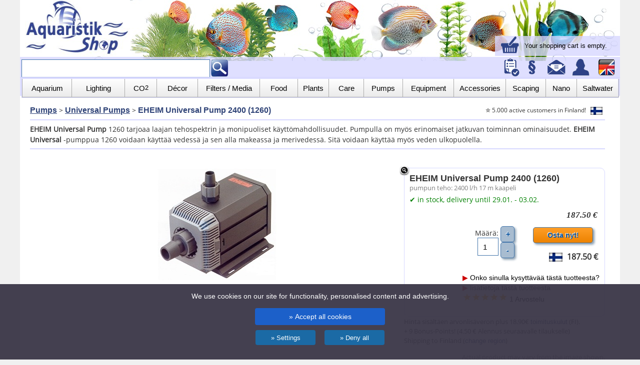

--- FILE ---
content_type: text/html; charset=utf-8
request_url: https://www.aquaristikshop.com/fi/EHEIM-Universal-Pump-2400-1260/126021/
body_size: 17521
content:

<!DOCTYPE html>
<html lang="fi">
<head>
<title>EHEIM Universal Pump 2400 (1260)</title>
<meta http-equiv="language" content="fi">
<meta http-equiv="Content-Type" content="text/html; charset=utf-8">
<META NAME="publisher" CONTENT="Happy Diskus">
<META NAME="keywords" CONTENT="EHEIM Universal Pump 2400 (1260),4011708121597,Eheim,1260210,,pumpun teho: 2400 l/h 17 m kaapeli,aquarium,aquaristic,aquaristik,aquaristikshop">
<META NAME="robots" CONTENT="NOINDEX,FOLLOW">
<meta name="viewport" content="width=1000; initial-scale=1; minimum-scale=1; maximum-scale=2.5; user-scalable=2.5;">   
<meta http-equiv="X-UA-Compatible" content="IE=edge">
<link rel="stylesheet" type="text/css" href="/cs_shop24.css?v=3">
<link rel="canonical" href="https://www.aquaristikshop.com/aquaristic/EHEIM-Universal-Pump-2400-1260/126021/">
<link rel="alternate" hreflang="x-default" href="https://www.aquaristikshop.com/aquaristik/EHEIM-Universal-Pumpe-2400-1260/126021/">
<link rel="alternate" hreflang="en" href="https://www.aquaristikshop.com/aquaristic/EHEIM-Universal-Pump-2400-1260/126021/">
<link rel="alternate" hreflang="en-GB" href="https://www.aquaristikshop.com/aquaristic/EHEIM-Universal-Pump-2400-1260/126021/gb/">
<link rel="alternate" hreflang="pt-PT" href="https://www.aquaristikshop.com/pt/Bomba-universal-EHEIM-2400-1260/126021/">
<link rel="alternate" hreflang="fi-FI" href="https://www.aquaristikshop.com/fi/EHEIM-Universal-Pump-2400-1260/126021/">
<meta property="og:title" content="EHEIM Universal Pump 2400 (1260)"><meta property="og:image" content="https://www.aquaristikshop.com/pictures_xxl/126021.jpg"><meta property="og:description" content=""><meta property="og:url" content="https://www.aquaristikshop.com/aquaristic/EHEIM-Universal-Pump-2400-1260/126021/"><script type="text/javascript" src="/fancybox/lib/jquery-1.10.1.min.js"></script>
<script type="text/javascript" src="/zoom/jquery.elevatezoom.js"></script>  
<script type="text/javascript" src="/fancybox/source/jquery.fancybox.js?v=2.1.5"></script>
<link rel="stylesheet" type="text/css" href="/fancybox/source/jquery.fancybox.css?v=2.1.5" media="screen" />
<script type="text/javascript">
   $(document).ready(function() {
    $("#bigpic").elevateZoom({
       zoomType: "inner",
       cursor: "zoom-in"
      });
      $('.fancybox').fancybox();  

 document.getElementById("captcha").src="https://www.aquaristikshop.com/securimage/securimage_show.php" ;
$(".fancypreview").fancybox({
        'width': 1192,
        'transitionIn': 'elastic', // this option is for v1.3.4
        'transitionOut': 'elastic', // this option is for v1.3.4
        'type': 'iframe',	
	  'scrolling': 'no', 
        'iframe': {'scrolling': 'no'},
  afterClose: function () {
        
$.ajax({
        url: "https://www.aquaristikshop.com/wkinfo24.php",
        type: 'GET',
        success: function(res) {          
   $('#mywkpreview').html(res);          
        }
    });

    },
         
        'fitToView' : false 
    });

      var hash = window.location.hash.substring(1);
     if (hash=="accessories") {showTab('2');
      document.getElementById("accessories_info").innerHTML='<table bgcolor="#eeeeee" style="border:1px solid" cellpadding="5" width="400"><tr><td><b>The article has been added to your <a href="/cgi-bin/neu/webshop.pl?t=e_temcart" target="_top">shopping cart</a>.</b>.</td></tr></table>';if (hash=="question") {showTab('4');}       
      }
      if (hash=="review") {showTab('3');}
    });
</script>
<style type="text/css">

.productrec .spreview {
 visibility: hidden;
  width: 120px;height:0px;

  color: #fff;
  text-align: center;
 
  /* Position the tooltip text - see examples below! */
  position: absolute;left:0px;top:0px;
  z-index: 1;
}

/* Show the tooltip text when you mouse over the tooltip container */
.productrec:hover .spreview {
  visibility: visible;height:0px;
}
.schnellansicht {
position:absolute;background: rgb(0, 0, 0);background: rgba(0, 0, 0, 0.5);width:100%;height:20px;top:10px;
}
.schnellansicht:hover {
background-color:#000000;
}
</style>

<script src="https://www.paypal.com/sdk/js?client-id=AStBQWpHHOPk1UKpebzYmYTwa-tRu7UCRdr3ka1hZpw6-txD1JD2mJgf0Dv_qGmdspGPC_Zd3uaezsfg&currency=EUR&components=messages"></script>
<script asyn data-environment="production" src="https://js.klarna.com/web-sdk/v1/klarna.js" data-client-id="klarna_live_client_VnJNdSQjY2JDMC04RCp1TGgoYmlBZVYhU1NXcEk2TEUsNTljMDk1YzQtMmE5Zi00YzBmLThkMjQtYzg4NGQ2MzAwYzVlLDEsUHFqNzJHb1FmcFpkdjVTMU0rVnNxVjdiS2lyQ2kvRzFZeXFVb2FoYVkzcz0"></script>

<script>
  window.dataLayer = window.dataLayer || [];
  function gtag() { dataLayer.push(arguments); }
  gtag('consent', 'default', {
    'ad_user_data': 'denied',
    'ad_personalization': 'denied',
    'ad_storage': 'denied',
    'analytics_storage': 'denied',
    'wait_for_update': 500,
  });
  gtag('js', new Date());
  gtag('config', 'AW-1072059009');
  gtag('config', 'G-9RLB61CH5V');
  </script>
<script defer src="https://www.aquaristikshop.com/analytics.js"></script>
</head>

<body>


<div class="wrapper">

<!-- Menü oben -->
<div class="content" style="border:0px solid;height:160px;background-image:url('/assets/logos/header_1200g.jpg');background-repeat:no-repeat ;background-position:0px -8px;background-size:1200px auto" id="mywkpreview">

<div style="height:114px;border:0px solid;">
<a href="https://www.aquaristikshop.com/en/"><img src="/assets/logos/aquaristikshop-s.jpg" width="210" height="112" border="0" alt="Aquaristik Shop" title="Aquaristik Shop" hspace="10"></a>
</div>

<div style="position:relative;width:100%;">
  <div style="text-align:right;min-width:250px;border:0px solid;top:-132px;right:0;position:absolute;"> 
     <div style="background-color:#D7D8FF;margin-top:90px;text-align:left;padding-left:5px;padding-right:10px;background-image:linear-gradient(180deg,#eeeeee 25%,#dddddd 75%);background:rgba(215,216,255,0.8);white-space:nowrap" class="wklink">
<a href="/cgi-bin/neu/webshop.pl?t=e_temcart" target="_top" style="text-decoration:none;color:black" rel="nofollow"><img src="/assets/mobil/warenkorb.gif" width="40" height="40" border="0" hspace="5" alt="Shopping Cart" title="Shopping Cart" style="vertical-align:middle">
<font style="font-size:13px">Your shopping cart is empty.</font></a>
     </div>

  </div>
</div>

<div id="fixtopmenu" style="positon:relative;width:1200px;z-index:8000">

<!-- Suchfeld -->
<div class="content" style="position:relative;height:42px;width:100%;border:0px solid;background-color:#D7D8FF;padding:3px;background-image:linear-gradient(180deg,#dddddd 25%,#cccccc 75%);background:rgba(215,216,255,0.8); ">
<div style="float:left;margin-top:2px">
<form action="/aquaristic/query" method="GET" style="display:inline"><input type="text" class="textInput" name="search" style="width:370px;height:34px;padding:0;margin:0;padding-left:5px;"><input type="image" src="/assets/mobil/lupe_glow.gif" style="height:36px;width:auto;padding:0;margin:0;" align="top" vspace=0 hspace=0>
</form>
</div>

<style type="text/css">#wkfix {visibility:hidden;}</style>
<div style="float:right;border:0px solid;height:40px">
 <a href="/cgi-bin/neu/webshop.pl?t=e_temcart" target="_top" id="wkfix" rel="nofollow"><img src="/assets/mobil/warenkorb.gif" border="0" width="36" height="36" hspace="6" alt="Shopping Cart" title="Shopping Cart"></a>
 <a href="/cgi-bin/neu/webshop.pl?mliste=1&t=e_merkliste" rel="nofollow"><img src="/assets/mobil/account.gif" width="36" height="36" border="0" hspace="0" alt="Wish List" title="Wish List"></a>
 <a href="/cgi-bin/neu/webshop.pl?t=e_agb" rel="nofollow"><img src="/assets/mobil/agb_2d.gif" width="36" height="36" border="0" hspace="3"  alt="Gerneral terms of business" title="Gerneral terms of business"></a>
<a href="/aquaristic/contact"><img src="/assets/mobil/email.gif" width="36" height="36" border="0" hspace="6"  alt="E-Mail" title="E-Mail"></a><a href="/cgi-bin/neu/webshop.pl?t=e_temcostumer" rel="nofollow"><img src="/assets/mobil/profil_2d.gif" width="36" height="36" border="0" hspace="6" alt="Login" title="Login"></a>
 <a href="https://www.aquaristikshop.com/aquaristic/EHEIM-Universal-Pump-2400-1260/126021/"><img src="/assets/mobil/laender.gif" width="36" height="36" border="0" hspace="6" alt="Aquaristik Shop" title="Deutsch"></a>

</div>

</div>
<div class="clear"></div>


<div class="content" style="position:relative;height:38px;margin-top:-3px;margin-bottom:1px;width:1200px;border:0px solid;background-color:#D7D8FF;padding:3px;background-image:linear-gradient(180deg,#dddddd 25%,#aaaaaa 75%);background:rgba(215,216,255,0.8); ">

<div class="lmenuo">
<nav><ul style="width:1196px;">


<li class="menuho" style="width:100px;border-left:1px solid #aaaaaa;"><a href="/aquaristic/aquaria-and-furniture/" class="menulink" style="font-size:15px">Aquarium</a>
<ul class="menuhol">
<li>
<ul style="border:0px"><li style="float:left;">
<ul style="border:0px">
<li class="mo"><a href="/aquaristic/aquaria-and-furniture/" style="color:#333333;text-decoration:underline"><b>Aquariums & Tanks</b></a></li>
<li class="mo"><a href="/aquaristic/aquaria-and-furniture/combinations/">Combinations</a>
<li class="mo"><a href="/aquaristic/aquaria-and-furniture/standard-aquaria/">Standard Aquarium</a>
<li class="mo"><a href="/aquaristic/aquaria-and-furniture/optiwhite/">OptiWhite Aquarium</a>
<li class="mo"><a href="/aquaristic/aquaria-and-furniture/nano-aquariums/">Nano Aquarium</a>
<li class="mo"><a href="/aquaristic/SAVIC-Plastic-Aquarium/278150/">Plastic Aquarium</a>
</ul>
</li><li style="float:left">
<ul style="border:0px">
<li class="mo"><a href="/aquaristic/aquaria-and-furniture/covers/" style="color:#333333;text-decoration:underline"><b>Furniture</b></a></li>
<li class="mo"><a href="/aquaristic/aquaria-and-furniture/covers/">Covers / Hoods</a>
<li class="mo"><a href="/aquaristic/aquaria-and-furniture/cabinets/">Cabinets</a>
<li class="mo"><a href="/aquaristic/aquaria-and-furniture/thermo-safety-pads/">Thermo Safety Pads</a>
</ul>
</li></ul></li></ul>
</li>

<li class="menuho" style="width:106px"><a href="/aquaristic/lighting/" class="menulink" style="font-size:15px">Lighting</a>
<ul class="menuhol">
<li>
<ul style="border:0px"><li style="float:left;">
<ul style="border:0px">
<li class="mo"><a href="/aquaristic/led-lighting/" style="color:#333333;text-decoration:underline"><b>LED Aquarium Lights</b></a></li>
<li class="mo"><a href="/aquaristic/led-lighting/aquatlantis/">Aquatlantis LED</a>
<li class="mo"><a href="/aquaristic/led-lighting/chihiros/">Chihiros LED</a>
<li class="mo"><a href="/aquaristic/led-lighting/eheim/">EHEIM LED</a>
<li class="mo"><a href="/aquaristic/led-lighting/fluval/">Fluval LED</a>
<li class="mo"><a href="/aquaristic/led-lighting/sera/">Sera LED</a>
<li class="mo"><a href="/aquaristic/led-lighting/econlux/">SolarStinger LED</a>
<li class="mo"><a href="/aquaristic/led-lighting/tetra/">Tetra LED</a>
<li class="mo"><a href="/aquaristic/led-lighting/juwel-aquarium/">Juwel LED</a>
<li class="mo"><a href="/aquaristic/Juwel-HeliaLux-Spectrum-full-spectrum-LED-Lighting-Unit/438635/">- Juwel HeliaLux LED</a>
<li class="mo"><a href="/aquaristic/lighting/led-clip-lights/">LED Clip Lights</a>
</ul>
</li><li style="float:left">
<ul style="border:0px">
<li class="mo"><a href="/aquaristic/lighting/" style="color:#333333;text-decoration:underline"><b>Lighting</b></a></li>
<li class="mo"><a href="/aquaristic/lighting/fluorescent-tubes/">Fluorescent Tubes</a>
<li class="mo"><a href="/aquaristic/lighting/hang-up-lamps/">Hang up Lamps</a>
<li class="mo"><a href="/aquaristic/lighting/fluorescent-lamps/">Light Bars</a>
<li class="mo"><a href="/aquaristic/lighting/led-clip-lights/">LED Clip Lights</a>
<li class="mo"><a href="/aquaristic/lighting/reflectors/">Reflectors</a>
<li class="mo" style="padding-top:10px"><a href="/aquaristic/lighting/covers/" style="color:#333333;text-decoration:underline"><b>Covers / Hoods</b></a></li>
<li class="mo"><a href="/aquaristic/lighting/covers/">Cover / Hood</a>
<li class="mo"><a href="/aquaristic/Juwel-Light-Unit-MultiLux-LED/438460/">- Juwel MultiLux LED</a>
</ul>
</li></ul></li></ul>
</li>


<li class="menuho" style="width:64px"><a href="/aquaristic/co2-technic/" class="menulink" style="font-size:15px">CO<sub>2</sub></a>
<ul class="menuhol"><li>
<ul style="border:0px"><li style="float:left;">
<ul style="border:0px;">
<li class="mo"><a href="/aquaristic/co2-technic/" style="color:#333333;text-decoration:underline"><b>CO2-Technic</b></a></li>
<li class="mo"><a href="/aquaristic/co2-technic/dennerle/">Dennerle CO2</a>
<li class="mo"><a href="/aquaristic/co2-technic/jbl/">JBL CO2</a>
<li class="mo"><a href="/aquaristic/co2-technic/aqua-medic/">Aqua Medic CO2</a>
<li class="mo"><a href="/aquaristic/co2-technic/">CO2 Kits</a>
<li class="mo"><a href="/aquaristic/co2-technic/soechting/">S&ouml;chting Carbonator</a>
</ul>
</li><li style="float:left">
<ul style="border:0px">
<li class="mo"><a href="/aquaristic/CO2-Pressure-Cylinder-2-000-g-filled/198805/" style="color:#333333;text-decoration:underline"><b>Cylinders</b></a></li>
<li class="mo"><a href="/aquaristic/CO2-Pressure-Cylinder-2-000-g-filled/198805/">CO2 Cylinders</a>
<li class="mo"><a href="/aquaristic/co2-technic/co2-accessories/">CO2 Accessories</a>
</ul>
</li></ul></li></ul>
</li>




<li class="menuho" style="width:82px"><a href="/aquaristic/decoration/" class="menulink" style="font-size:15px">D&#233;cor</a>
<ul class="menuhol"><li>
<ul style="border:0px"><li style="float:left;">
<ul style="border:0px">
<li class="mo"><a href="/aquaristic/decoration/substrate/" style="color:#333333;text-decoration:underline"><b>Plant Substrate</b></a></li>
<li class="mo"><a href="/aquaristic/decoration/substrate/sand-gravel/">Sand/Gravel</a>
<li class="mo"><a href="/aquaristic/decoration/substrate/plant-substrate/">Soil</a>
<li class="mo"><a href="/aquaristic/decoration/substrate/color-gravel/">Color Gravel</a>
<li class="mo"><a href="/aquaristic/saltwater-and-reef/saltwater-substrate/">Saltwater Substrate</a>
</ul>
</li><li style="float:left">
<ul style="border:0px">
<li class="mo"><a href="/aquaristic/decoration/" style="color:#333333;text-decoration:underline"><b>Decoration</b></a></li>
<li class="mo"><a href="/aquaristic/decoration/3d-backgrounds/">3D Backgrounds</a>
<li class="mo"><a href="/aquaristic/decoration/ornaments/">Ornaments</a>
<li class="mo"><a href="/aquaristic/accessories/silicone-adhesives/">Silicone Adhesives</a>
<li class="mo"><a href="/aquaristic/decoration/driftwood-and-roots/">Driftwood &amp; Roots</a>
<li class="mo"><a href="/aquaristic/decoration/rocks-and-stones/">Rocks &amp; Stones</a>
</ul>
</li></ul></li></ul>
</li>



<li class="menuho" style="width:124px"><a href="/aquaristic/filter-technic/" class="menulink" style="font-size:15px">Filters / Media</a>
<ul class="menuhol"><li>
<ul style="border:0px"><li style="float:left;">
<ul style="border:0px">
<li class="mo"><a href="/aquaristic/filter-technic/" style="color:#333333;text-decoration:underline"><b>Filters</b></a></li>
<li class="mo"><a href="/aquaristic/filter-technic/external-filters/">External Filters</a>
<li class="mo"><a href="/aquaristic/filter-technic/external-filters/eheim/">- EHEIM External Filters</a>
<li class="mo"><a href="/aquaristic/filter-technic/external-filters/jbl/">- JBL External Filters</a>
<li class="mo"><a href="/aquaristic/filter-technic/external-filters/fluval/">- Fluval External Filters</a>
<li class="mo"><a href="/aquaristic/filter-technic/internal-filters/">Internal Filters</a>
<li class="mo"><a href="/aquaristic/filter-technic/thermo-filters/">Thermo Filters</a>
<li class="mo"><a href="/aquaristic/filter-technic/undergravel-filters/">Undergravel Filters</a>
<li class="mo"><a href="/aquaristic/filter-technic/sponge-filters">Sponge Filters</a>
<li class="mo"><a href="/aquaristic/filter-technic/saltwater-filters/">Saltwater Filters</a>
<li class="mo"><a href="/aquaristic/filter-technic/clip-on-filter/">Clip-on Filters</a>
</ul>
</li><li style="float:left">
<ul style="border:0px">
<li class="mo"><a href="/aquaristic/filter-media/" style="color:#333333;text-decoration:underline"><b>Filter Media</b></a></li>
<li class="mo"><a href="/aquaristic/filter-media/filter-media/">Filter Media</a>
<li class="mo"><a href="/aquaristic/filter-media/filter-starter/">Bacterial Starter</a>
<li class="mo"><a href="/aquaristic/filter-media/filter-cartridges/">Filter Cartridges</a>
<li class="mo"><a href="/aquaristic/filter-media/ppi-filter-foam/">PPI Filter Foam</a>
<li class="mo"><a href="/aquaristic/filter-media/net-bags/">Net Bags</a>
<li class="mo"><a href="/aquaristic/filter-media/filter-pads-search/">Filter Pads Search</a>
</ul>
</li></ul></li></ul>
</li>


<li class="menuho" style="width:76px"><a href="/aquaristic/fish-food-and-artemia/" class="menulink" style="font-size:15px">Food</a>
<ul class="menuhol"><li>
<ul style="border:0px"><li style="float:left;">
<ul style="border:0px">
<li class="mo"><a href="/aquaristic/fish-food-and-artemia/fish-food/" style="color:#333333;text-decoration:underline"><b>Food</b></a></li>
<li class="mo"><a href="/aquaristic/fish-food-and-artemia/fish-food/">Fish Food</a>
<li class="mo"><a href="/aquaristic/fish-food-and-artemia/shrimp-crabs-food/">Shrimp-/Crabs Food</a>
<li class="mo"><a href="/aquaristic/fish-food-and-artemia/turtle-food/">Turtle Food</a>
<li class="mo"><a href="/aquaristic/fish-food-and-artemia/baby-fish-food/">Baby Fish Food</a>
<li class="mo"><a href="/aquaristic/fish-food-and-artemia/coral-food/">Coral Food</a>
<li class="mo"><a href="/aquaristic/technic/automatic-feeders/">Automatic Feeders</a>	
</ul>
</li><li style="float:left">
<ul style="border:0px">
<li class="mo"><a href="/aquaristic/fish-food-and-artemia/artemia-brine-shrimp/" style="color:#333333;text-decoration:underline"><b>Artemia</b></a></li>
<li class="mo"><a href="/aquaristic/fish-food-and-artemia/artemia-brine-shrimp/">Artemia</a>
<li class="mo"><a href="/aquaristic/fish-food-and-artemia/artemia-brine-shrimp/hatching-units/">Hatching Units</a>
</ul>
</li></ul></li></ul>
</li>

<li class="menuho" style="width:62px"><a href="/aquaristic/plant-care/" class="menulink" style="font-size:15px">Plants</a>
<ul class="menuhol"><li>
<ul style="border:0px"><li style="float:left;">
<ul style="border:0px">
<li class="mo"><a href="/aquaristic/plant-care/" style="color:#333333;text-decoration:underline"><b>Plant Care</b></a></li>
<li class="mo"><a href="/aquaristic/plant-care/fertilizers/">Fertilizers</a>
<li class="mo"><a href="/aquaristic/plant-care/plant-substrate/">Plant Substrate</a>
<li class="mo"><a href="/aquaristic/plant-care/algae-control/">Algae Control</a>
<li class="mo"><a href="/aquaristic/plant-care/algae-magnets/">Algae Magnets</a>
<li class="mo"><a href="/aquaristic/plant-care/automatic-fertilizer/">Automatic Fertilizer</a>
<li class="mo"><a href="/aquaristic/plant-care/plant-tongs/">Plant Tongs</a>
</ul>
</li><li style="float:left">
<ul style="border:0px">
<li class="mo"><a href="/aquaristic/plants/" style="color:#333333;text-decoration:underline"><b>Plants</b></a></li>
<li class="mo"><a href="/aquaristic/plants/in-vitro-plants/">In-Vitro Plants</a>
<li class="mo"><a href="/aquaristic/plants/moss/">Aquarium Moss</a>
<li class="mo"><a href="/aquaristic/plants/pads/">Pads</a>
<li class="mo"><a href="/aquaristic/plants/bulbs/">Bulbs</a>
<li class="mo"><a href="/aquaristic/plants/bulbs/">Bulbs</a>
<li class="mo"><a href="/aquaristic/plants/plastic-plants/">Plastic Plants</a><p>
</ul>
</li></ul></li></ul>
</li>


<li class="menuho" style="width:70px"><a href="/aquaristic/water-care/" class="menulink" style="font-size:15px">Care</a>
<ul class="menuhol"><li>
<ul style="border:0px"><li style="float:left;">
<ul style="border:0px">
<li class="mo"><a href="/aquaristic/water-care/" style="color:#333333;text-decoration:underline"><b>Water Conditioners</b></a></li>
<li class="mo"><a href="/aquaristic/water-care/water-care/">Water Conditioners</a>
<li class="mo"><a href="/aquaristic/water-tests/">Water Tests</a>
<li class="mo"><a href="/aquaristic/saltwater-and-reef/sea-salt/">Sea Salt</a>
<li class="mo"><a href="/aquaristic/medications-and-cures/trace-elements/">Minerals</a>
</ul>
</li><li style="float:left">
<ul style="border:0px">
<li class="mo"><a href="/aquaristic/medications-and-cures/" style="color:#333333;text-decoration:underline"><b>Medications & Cures</b></a></li>
<li class="mo"><a href="/aquaristic/medications-and-cures/medications/">Medications</a>
<li class="mo"><a href="/aquaristic/medications-and-cures/algae-control/">Algae Control</a>
<li class="mo"><a href="/aquaristic/medications-and-cures/snails/">Snail Catchers</a>
</ul>
</li></ul>
</li></ul>
</li>



<li class="menuho" style="width:78px"><a href="/aquaristic/pumps/" class="menulink" style="font-size:15px">Pumps</a>
<ul class="menuhol"><li>
<ul style="border:0px"><li style="float:left;">
<ul style="border:0px">
<li class="mo"><a href="/aquaristic/pumps/" style="color:#333333;text-decoration:underline"><b>Pumps</b></a></li>
<li class="mo"><a href="/aquaristic/pumps/universal-pumps/">Universal Pumps</a>
<li class="mo"><a href="/aquaristic/pumps/air-pumps/">Air Pumps</a>
<li class="mo"><a href="/aquaristic/pumps/circulation-pumps/">Circulation Pumps</a>
<li class="mo"><a href="/aquaristic/pumps/dosing-pumps/">Dosing Pumps</a>
<li class="mo"><a href="/aquaristic/pumps/air-pumps/air-stones/">Air Stones</a>
</ul>
</li><li style="float:left">
<ul style="border:0px">
<li class="mo"><a href="/aquaristic/pumps/pvc-fittings/" style="color:black"><b>PVC</b></a></li>
<li class="mo"><a href="/aquaristic/pumps/pvc-fittings/">PVC-Fittings</a>
</ul>
</li></ul></li></ul>
</li>




<li class="menuho" style="width:102px"><a href="/aquaristic/technic/" class="menulink" style="font-size:15px">Equipment</a>
<ul class="menuhol"><li>
<ul style="border:0px"><li style="float:left;">
<ul style="border:0px">
<li class="mo"><a href="/aquaristic/heating-and-cooling/" style="color:#333333;text-decoration:underline"><b>Heating & Cooling</b></a></li>
<li class="mo"><a href="/aquaristic/heating-and-cooling/">Heaters</a>
<li class="mo"><a href="/aquaristic/heating-and-cooling/jaeger/">- EHEIM J&auml;ger</a>
<li class="mo"><a href="/aquaristic/heating-and-cooling/substrate-heater/">Substrate Heater</a>
<li class="mo"><a href="/aquaristic/heating-and-cooling/flow-heater/">Flow Heater</a>
<li class="mo"><a href="/aquaristic/measuring-and-computer/thermometer/">Thermometers</a>
<li class="mo"><a href="/aquaristic/heating-and-cooling/fan-cooling-systems/">Cooling Units</a>
</ul>
</li><li style="float:left">
<ul style="border:0px">
<li class="mo"><a href="/aquaristic/technic/" style="color:#333333;text-decoration:underline"><b>Technic</b></a></li>
<li class="mo"><a href="/aquaristic/measuring-and-computer/measuring-and-regulating/">Measuring & Regulating</a>
<li class="mo"><a href="/aquaristic/technic/osmosis-units/">Osmose Units</a>
<li class="mo"><a href="/aquaristic/technic/uv-steriliser/">UV Steriliser</a>
<li class="mo"><a href="/aquaristic/technic/water-clarifier/">Water Clarifier</a>
<li class="mo"><a href="/aquaristic/technic/oxydators/">Oxydators</a>
<li class="mo"><a href="/aquaristic/technic/skimmers/">Skimmers</a>
<li class="mo"><a href="/aquaristic/technic/ozonisators/">Ozonisators</a>
<li class="mo"><a href="/aquaristic/garden-pond/">Garden Pond</a>
</ul>
</li></ul></li></ul>
</li>



<li class="menuho" style="width:104px"><a href="/aquaristic/accessories/" class="menulink" style="font-size:15px">Accessories</a>
<ul class="menuhol" style="right:4px"><li>
<ul style="border:0px"><li style="float:left;">
<ul style="border:0px">
<li class="mo"><a href="/aquaristic/accessories/" style="color:#333333;text-decoration:underline"><b>Helpers</b></a></li>
<li class="mo"><a href="/aquaristic/accessories/gravel-cleaners/">Gravel Cleaners</a>
<li class="mo"><a href="/aquaristic/accessories/surface-cleaners/">Surface Cleaners</a>
<li class="mo"><a href="/aquaristic/accessories/spawning-tools/">Spawning Tools</a>
<li class="mo"><a href="/aquaristic/accessories/algae-magnets/">Algae Magnets</a>
<li class="mo"><a href="/aquaristic/accessories/priming-aid/">Priming Aid</a>
<li class="mo"><a href="/aquaristic/accessories/air-stones/">Air Stones</a>
<li class="mo"><a href="/aquaristic/accessories/fish-nets/">Fish Nets</a>
<li class="mo"><a href="/aquaristic/accessories/glass-cleaners/">Glass Cleaners</a>
<li class="mo"><a href="/aquaristic/accessories/silicone-adhesives/">Silicone Adhesives</a>
</ul>
</li><li style="float:left">
<ul style="border:0px">
<li class="mo"><a href="/aquaristic/accessories/" style="color:#333333;text-decoration:underline"><b>Accessories</b></a></li>
<li class="mo"><a href="/cgi-bin/neu/webshop.pl?t=e_tem_4_1">Spare Parts EHEIM</a>
<li class="mo"><a href="/aquaristic/spare-parts-jbl/">Spare Parts JBL</a>
<li class="mo"><a href="/cgi-bin/neu/webshop.pl?t=e_tem_4_4">Spare Parts Fluval</a>
<li class="mo"><a href="/aquaristic/accessories/hoses/">Hoses</a>
<li class="mo"><a href="/aquaristic/accessories/suction-cups/">Suction Cups</a>
<li class="mo"><a href="/aquaristic/accessories/plastic-pipes/">Plastic Pipes</a>
<li class="mo"><a href="/aquaristic/accessories/accessories-eheim/">Accessories EHEIM</a>
<li class="mo"><a href="/aquaristic/accessories/accessories-jbl/">Accessories JBL</a>
<li class="mo"><a href="/aquaristic/filter-technic/external-filters/filter-accessories/">Accessories for Filters</a>
</ul>
</li></ul></li></ul>
</li>

<li class="menuho" style="width:80px"><a href="/aquaristic/aquascaping/" class="menulink" style="font-size:15px">Scaping</a>
<ul class="menuhol" style="right:4px"><li>
<ul style="border:0px"><li style="float:left;">
<ul style="border:0px">
<li class="mo"><a href="/aquaristic/aquascaping/" style="color:#333333;text-decoration:underline"><b>Aquascaping</b></a></li>
<li class="mo"><a href="/aquaristic/aquascaping/glassware/">Glassware</a>
<li class="mo"><a href="/aquaristic/aquascaping/wabi-kusa/">Wabi-Kusa</a>
<li class="mo"><a href="/aquaristic/aquascaping/plant-substrate/">Soil</a>
<li class="mo"><a href="/aquaristic/aquascaping/hardscape/">Hardscape</a>
</ul>
</li><li style="float:left">
<ul style="border:0px">
<li class="mo"><a href="/aquaristic/aquascaping/tools/" style="color:#333333;text-decoration:underline"><b>Aquascaping Tools</b></a></li>
<li class="mo"><a href="/aquaristic/aquascaping/tools/">Tools</a>
<li class="mo"><a href="/aquaristic/aquascaping/fertilizer/">Fertilizer</a>
</ul>
</li></ul></li></ul>
</li>


<li class="menuho" style="width:62px"><a href="/aquaristic/nano-aquaristic/" class="menulink" style="font-size:15px">Nano</a>
<ul class="menuhol" style="right:4px"><li>
<ul style="border:0px"><li style="float:left;">
<ul style="border:0px">
<li class="mo"><a href="/aquaristic/nano-aquaristic/" style="color:#333333;text-decoration:underline"><b>Nano Aquaristic</b></a></li>
<li class="mo"><a href="/aquaristic/nano-aquaristic/nano-aquariums/">Nano Aquariums</a>
<li class="mo"><a href="/aquaristic/lighting/led-clip-lights/">Nano Light</a>
<li class="mo"><a href="/aquaristic/nano-aquaristic/co2/">Nano CO2</a>
<li class="mo"><a href="/aquaristic/nano-aquaristic/filters/">Nano Filters</a>
<li class="mo"><a href="/aquaristic/nano-aquaristic/accessories/">Accessories</a>
</ul>
</li><li style="float:left">
<ul style="border:0px">
<li class="mo"><a href="/aquaristic/nano-aquaristic/shrimp-crabs-food/" style="color:#333333;text-decoration:underline"><b>Food & Decoration</b></a></li>
<li class="mo"><a href="/aquaristic/nano-aquaristic/shrimp-crabs-food/">Nano Food</a>
<li class="mo"><a href="/aquaristic/nano-aquaristic/nano-care/">Nano Care</a>
<li class="mo"><a href="/aquaristic/nano-aquaristic/substrate-gravel/">Nano Substrate</a>
</ul>
</li></ul></li></ul>
</li>
<li class="menuho" style="width:84px"><a href="/aquaristic/saltwater-and-reef/" class="menulink" style="font-size:15px">Saltwater</a>
<ul class="menuhol" style="right:4px"><li>
<ul style="border:0px"><li style="float:left;">
<ul style="border:0px">
<li class="mo"><a href="/aquaristic/saltwater-and-reef/sea-salt/" style="color:#333333;text-decoration:underline"><b>Saltwater & Reef</b></a></li>
<li class="mo"><a href="/aquaristic/saltwater-and-reef/sea-salt/">Sea Salt</a>
<li class="mo"><a href="/aquaristic/saltwater-and-reef/saltwater-substrate/">Saltwater Substrate</a>
<li class="mo"><a href="/aquaristic/saltwater-and-reef/hydrometer/">Hydrometer</a>
<li class="mo"><a href="/aquaristic/saltwater-and-reef/coral-food/">Coral Food</a>
<li class="mo"><a href="/aquaristic/accessories/silicone-adhesives/">Coral Adhesives</a>
</ul>
</li><li style="float:left">
<ul style="border:0px">
<li class="mo"><a href="/aquaristic/saltwater-and-reef/" style="color:#333333;text-decoration:underline"><b>Equipment</b></a></li>
<li class="mo"><a href="/aquaristic/saltwater-and-reef/skimmers/">Skimmers</a>
<li class="mo"><a href="/aquaristic/saltwater-and-reef/lighting/">Saltwater Lighting</a>
<li class="mo"><a href="/aquaristic/filter-technic/saltwater-filters/">Saltwater Filters</a>
<li class="mo"><a href="/aquaristic/saltwater-and-reef/circulation-pumps/">Streaming Pumps</a>

</ul>
</li></ul>
</li></ul>
</li>

</ul></nav>
</div>
</div>


</div>  <!-- Ende Fixtop -->
</div>




<!-- Main -->
<div class="contentmain">
<!-- Content-->


<main>
<div class="main" style="width:1160px;padding-right:10px;">



<div style="padding-top:10px;float:left;border:0px solid;padding-bottom:0px"><span itemprop="itemListElement" itemscope itemtype="http://schema.org/ListItem"><a class="path" href="https://www.aquaristikshop.com/aquaristic/pumps/" itemprop="item"><h2 style="display:inline"><span itemprop="name">Pumps</span></h2></a><meta itemprop="position" content="1"></span> &gt; <span itemprop="itemListElement" itemscope itemtype="http://schema.org/ListItem"><a class="path" href="https://www.aquaristikshop.com/aquaristic/pumps/universal-pumps/" itemprop="item"><h2 style="display:inline"><span itemprop="name">Universal Pumps</span></h2></a><meta itemprop="position" content="2"></span> &gt; <h2 style="display:inline">EHEIM Universal Pump 2400 (1260)</h2></div><div style="float:right;padding-top:10px;"><font style="font-size:12px;color:#333333">&#10030; 5.000 active customers in Finland!</font> <a href="#sregion" class="fancybox standard_tx"><img src="/assets/mobil/flagfi.gif" title="Aquaristikshop.com Finland" height="16" align="absmiddle" hspace="5" border="0"></a></div><div class="clear"></div><hr size="1" color="#D7D8FF" style="border-top:solid #D7D8FF 1px;height:1px;"><div style="line-height:1.5"><b>EHEIM Universal Pump</b> 1260 tarjoaa laajan tehospektrin ja monipuoliset käyttömahdollisuudet. Pumpulla on myös erinomaiset jatkuvan toiminnan ominaisuudet. <b>EHEIM Universal</b> -pumppua 1260 voidaan käyttää vedessä ja sen alla makeassa ja merivedessä. Sitä voidaan käyttää myös veden ulkopuolella. </div><hr size="1" color="#D7D8FF" style="border-top:solid #D7D8FF 1px;height:1px;"><div style="width:850px;height:0px;"></div><div itemscope itemtype="http://schema.org/Product"><meta itemprop="sku" content="126021"><meta itemprop="brand" content="Eheim"><meta itemprop="name" content="EHEIM Universal Pump 2400 (1260)"><meta itemprop="image" content="https://www.aquaristikshop.com/pictures_g/126021.jpg"><meta itemprop="gtin13" content="4011708121597"><div style="float:left;text-align:center;margin-left:auto;margin-right:auto;border:0px solid;width:65%;padding-top:4px;"><table height="280" width="100%"><tr><td valign="center" align="center"><a id="gal" title="EHEIM Universal Pump 2400 (1260)" href="javascript:$('a.fancybox').eq(1).trigger('click');void(0);"><img id="bigpic" data-zoom-image="/pictures_xxl/126021.jpg" style="max-width:700px;height:auto;vertical-align:middle" src="/pictures_g/126021.jpg" width="238" height="225" border=0 hspace=5 alt="EHEIM Universal Pump 2400 (1260)"></a></td></tr></table></div>

<form method="POST" action="/cgi-bin/neu/webshop.pl">
<input type=hidden name="t" value="temartic_e">
<input type=hidden name="addwk" value="1">
<input type=hidden name="f" value="*NR">
<input type=hidden name="c" value="126021">
<input type="hidden" name="l" value="en">
<div style="width:35%;padding:0px;border:1px solid;margin-left:auto;margin-right:auto;float:right;margin-top:30px;border:0px solid #D7D8FF;">
<div style="width:100%;padding:10px;border:1px solid;margin-left:auto;margin-right:auto;float:right;border:1px solid #D7D8FF;border-radius: 10px 10px 10px 10px;-moz-border-radius: 10px 10px 10px 10px;-webkit-border-radius: 10px 10px 10px 10px;position:relative">

<a href="javascript:$('a.fancybox').eq(1).trigger('click');void(0);" class="companyartic" id="trigger"><img src="/fancybox/magnify.png" class="magnify" alt="Vergr&ouml;&szlig;ern" title="Vergr&ouml;&szlig;ern" width="20" height="19" style="position:absolute;top:-5px;left:-10px;"></a><div style="text-align:left;width:100%;overflow:hidden;padding-bottom:10px;padding-top:1px;margin-left:auto;margin-right:auto;">
<a href="https://www.aquaristikshop.com/fi/EHEIM-Universal-Pump-2400-1260/126021/" class="name" style="text-decoration:none;"><h1 style="display:inline;font-size:18px;color:#333333"><b>EHEIM Universal Pump 2400 (1260)</b></h1></a>
<div style="color:grey;text-align:left;width:500px;font-size:13px;padding-bottom:5px;margin-left:auto;margin-right:auto">
pumpun teho: 2400 l/h 17 m kaapeli</div><div id="bestand" style="color:#008000">
&#10004; in stock, delivery until 29.01. - 03.02.</div>

</div>



<div style="float:right;text-align:right;border:0px solid;min-width:200px;"><table border="0" cellpadding="0" cellspacing="0" style="border-collapse: collapse" bordercolor="#111111" width="100%"><tr><td width="10%" class="space" bgcolor="#F5F6FF"></td><td width="70%" class="space" bgcolor="#F5F6FF" align="right" colspan="2"></td></tr><tr class="osn" style="display:" ><td><script>var zopta='126021';</script><a class="fancybox" rel="gallery1" title="EHEIM Universal Pump 2400 (1260)" href="/pictures_xxl/126021.jpg"></a></td><td width="70%"  bgcolor="#FFFFFF" align="left" nowrap style="font-size:16px">&nbsp;&nbsp;</td><td bgcolor="#FFFFFF" align="right" nowrap><span itemprop="offers" itemscope itemtype="http://schema.org/Offer"><meta itemprop="itemOffered" content="EHEIM Universal Pump 2400 (1260)"><meta itemprop="url" content="https://www.aquaristikshop.com/aquaristic/EHEIM-Universal-Pump-2400-1260/126021/"><font style="font-size:17px;font-family:Verdana;"><b><i>187.50 &euro;</i></b></font>&nbsp;<meta itemprop="priceValidUntil" content="2027-06-01"><meta itemprop="price" content="187.50"><meta itemprop="priceCurrency" content="EUR"><meta itemprop="gtin13" content="4011708121597"><meta itemprop="mpn" content="1260210"><meta itemprop="availability" content="http://schema.org/InStock"><link itemprop="itemCondition" href="http://schema.org/NewCondition"></span></td></tr><tr></td></tr></table></div>


 <div style="float:right;text-align:right;padding-bottom:15px;border:0px solid;max-width:310px">


<table border="0" cellpadding="0" cellspacing="0" style="border-collapse: collapse" bordercolor="#111111" width="100%">

<tr><td></td><td colspan=3>

<table border=0 cellpadding=0 cellspacing=0 width="100%"><tr><td style="text-align:right">


<table width=120 align=left style="display:inline" border=0><tr><td width=50>&nbsp;</td><td width=50>Määrä: 
<input type="text" name="Nr126021" value="1" class="textInput" id="menge" style="width:20px"> 
</td><td><input type="button" class="button1" value="+" style="margin:0px;width:28px" onClick="document.getElementById('menge').value=parseInt(document.getElementById('menge').value)+1"><br>
<input type="button" class="button1" value="-" style="margin:0px;width:28px" onClick="if (parseInt(document.getElementById('menge').value)>1) {document.getElementById('menge').value=parseInt(document.getElementById('menge').value)-1;}">
</td><td width=20>&nbsp;</td></tr></table>

</td><td valign="middle">

<input type="submit" class="button1 buy" value="Osta nyt!" style="width:120px"><br><table style="display:inline"><tr><td><img src="/assets/mobil/flagfi.gif" height="18" align="absmiddle" hspace="5"></td><td><div id="cpreis" style="font-size:16px;font-weight:bold;display:inline">187.50 &euro;</div></td></tr></table>
<br>

</td></tr></table>
<klarna-placement data-key="credit-promotion-badge" data-locale="fi-FI" data-purchase-amount="18750"></klarna-placement><div data-pp-message data-pp-amount="187.50" style="padding-top:12px"></div> 
<div style="padding-right:10px">
</div>

</td></tr>

</table>



<div style="padding-top:5px;text-align:left;float:right">
<a href="#squestion" class="fancybox"><font color="#cc0000">&#9654;</font> Onko sinulla kysyttävää tästä tuotteesta?</a>
<br><a href="/cgi-bin/neu/webshop.pl?t=e_1260" class="companyartic"><font color="#cc0000">&#9654;</font> lisätietoja tästä tuotteesta</a><br><img src="/assets/mobil/ystar5.png" height="18" align="abscenter" border="0"> <a href="https://www.aquaristikshop.com/fi/EHEIM-Universal-Pump-2400-1260/126021/#review" onClick="showTab('3')" class="companyartic">1 Arvostelu</a></div>
</div>
</div><br>


<div class="clear"></div>
<div style="font-size:13px;"> Hinta sisältäen arvonlisäveron<div id="vkinfo" style="display:inline"> plus 18.90&euro;</div> <a class="standard_tx" href="/aquaristic/shipping-costs">toimituskulut</a> (FI).<br><div id="bpunkte" style="display:inline">+&nbsp;9 Bonus-Points! (4.50 &euro; Alennus seuraavalle tilaukselle)</div></div><font style="font-size:13px">Shipping to Finland (<a href="#sregion" class="fancybox standard_tx">change region</a>)</font><br>&nbsp;
<div style="float:left;text-align:center;margin-left:auto;margin-right:auto;border:0px solid;width:100%;padding-top:10px;text-align:left;border:0px solid;">

</div>


</div>
</form>


<br>
<div class="clear"></div>

<div style="float:right;margin-top:-16px;"><font style="color:grey;font-size:13px">Actual product may vary from the image shown.</font></div><a name="question"></a>
<a name="review"></a><a name="accessories"></a>
<hr size="1" color="#D7D8FF" style="border-top:solid #D7D8FF 1px;height:1px;"><br>


<script language="JavaScript">
function showTab(t) {
 document.getElementById('tab-content1').style.display='none';document.getElementById('label1').style.background=''; 
  document.getElementById('tab-content2').style.display='none';document.getElementById('label2').style.background=''; document.getElementById('tab-content3').style.display='none';document.getElementById('label3').style.background='';  
  document.getElementById('tab-content4').style.display='none';document.getElementById('label4').style.background=''; document.getElementById('tab-content'+t).style.display='block';document.getElementById('label'+t).style.background='#CCCCCC';
}
</script>

<ul class="tabs">
    <li class="labels">
        <label for="tab1" id="label1" onClick="showTab('1')" style="background:#CCCCCC">Kuvaus</label>
        <label for="tab2" id="label2" onClick="showTab('2')">Lisälaitteet (3)</label>        <label for="tab3" id="label3" onClick="showTab('3')">Arvostelu (1)</label>
         <label for="tab4" id="label4" onClick="showTab('4')">FAQ (1)</label>
    </li>




    <li style="clear:both;height:0px"></li>
    <li>      
        <div id="tab-content1" class="tab-content" style="display:block;">
<div style="width:100%;border:0px solid;font-size:14px;line-height:1.7;text-align:justify;color:#333333"><div style="display:flex"><div style="width:800px;border:0px solid;display:block"><b>EHEIM Universal Pump</b> 1260 tarjoaa laajan tehospektrin ja monipuoliset käyttömahdollisuudet. Pumpulla on myös erinomaiset jatkuvan toiminnan ominaisuudet. Eheim Universal -pumppua 1260 voidaan käyttää vedessä ja sen alla makeassa ja merivedessä. Sitä voidaan käyttää myös veden ulkopuolella. Pumpussa on hermeettisesti suljettu moottorirunko. Tämä takaa maksimaalisen turvallisuuden ja pitkän käyttöiän. Integroitu esisuodatin estää esineiden pääsyn juoksupyörään ja varmistaa pitkän suorituskyvyn. Tuloliitin on suunniteltu turvalliseen letkun liittämiseen. Paineliitin mahdollistaa mielenkiintoisten lisävarusteiden, kuten asennussarjan 2, käytön. Molemmat liittimet voidaan irrottaa pumpusta. Siksi asennus PVC-putkilla on mahdollista. Mukana toimitettu asennuslevy mahdollistaa erilaisia asennusvaihtoehtoja.<p> <b>tekniset tiedot EHEIM Universal Pump 2400:</b><br> - Tyyppi: 1260<br> - virrankulutus 230 V/65 W (muut jännitteet tilauksesta)<br> - Pumpun pää: 3,7 m<br> - Pumpun teho: 2400 l/h<br> - Virtajohdon pituus: 1,7 m<br> - Liittimen imupuoli: 25/34 mm<br> - Liittimen painepuoli 16/22 mm<br> - Mitat: (pituus x leveys x korkeus) 218 x 116 x 161 mm<br> - sopii makealle ja meriveteen<br> - käytettäväksi vedessä/veden alla ja sen ulkopuolella</div><div style="width:400px;display:inline-block;padding-left:20px"><div style="border:1px solid #dddddd;padding:10px;border-radius:4px;text-align:left"><img src="/assets/logos/eheim.gif" width="65" height="17" style="margin-top:4px"><p><script>$(document).ready(function() {$(".gallerypdf").fancybox({openEffect: 'elastic',closeEffect: 'elastic',autoSize: true,type: 'iframe',iframe: {preload: false }});});</script><a href="/download/pdf/manuals/126021.pdf"  data-fancybox-type="iframe" class="gallerypdf" style="color:#333333;"><img src="https://www.aquaristikshop.com/assets/images/pdficon.gif" align="absmiddle"> Manual EHEIM Universal Pump 2400 (1260)</a><br><div class="clear"></div><br><b>Brand:</b><br><a href="#hersteller" class="fancybox standard_tx" style="font-size:14px">EHEIM GmbH & Co. KG</a><div id="hersteller" style="display:none;width:330px"><b>Contact according to Art. 19 EU GPSR</b><hr size=1><a href="https://www.eheim.com/en_GB/home" target="_blank">EHEIM GmbH & Co. KG</a><br>Plochinger Str. 54<br>73779 Deizisau<br><a href="mailto:info@eheim.com">info@eheim.com</a></div><br><div style="display:none"><div id="sregion" style="width:300px"><form action="/temartic.php" method="GET" target="_top"><input type="hidden" name="l" value="en"><font color="black"><b>Shipping to:</b></font><p><input type="hidden" name="nr" value="126021"><select name="gl" onChange="this.form.submit();"><option value="ZA">We ship to ALL countries worldwide!<option value="ZA">Create a new user account or login to see all countries!<option value="ZA">---<option value="AD">Andorra<option value="AU">Australia<option value="AT">Austria<option value="AZ">Azerbaijan<option value="BE">Belgium<option value="BY">Belraus<option value="BA">Bosnia<option value="BR">Brazil<option value="BG">Bulgaria<option value="CA">Canada<option value="CV">Cap Verde<option value="CN">China<option value="HR">Croatia<option value="CY">Cyprus<option value="CZ">Czechia<option value="DK">Denmark<option value="EE">Estonia<option value="FI" selected>Finland<option value="FR">France<option value="DE">Germany<option value="GR">Greece<option value="HK">Hong Kong<option value="HU">Hungary<option value="IS">Iceland<option value="IN">India<option value="ID">Indonesia<option value="IE">Ireland<option value="IL">Israel<option value="IT">Italy<option value="JP">Japan<option value="KZ">Kazakhstan<option value="LV">Latvia<option value="LI">Liechtenstein<option value="LT">Lithuania<option value="LU">Luxembourg<option value="MK">Macedonia<option value="MV">Maldives<option value="MT">Malta<option value="MX">Mexico<option value="MD">Moldova<option value="MC">Monaco<option value="ME">Montenegro<option value="NL">Netherlands<option value="NZ">New Zealand<option value="NO">Norway<option value="PL">Poland<option value="PT">Portugal<option value="QA">Qatar<option value="RO">Romania<option value="RU">Russia<option value="SA">Saudi Arabia<option value="RS">Serbia<option value="SG">Singapore<option value="SK">Slovakia<option value="SI">Slovenia<option value="KR">South Korea<option value="ES">Spain<option value="SE">Sweden<option value="CH">Switzerland<option value="TR">Turkey<option value="GB">UK<option value="US">USA<option value="UA">Ukraine<option value="AE">United Arab Emirates<option value="ZA">---<option value="ZA">Worldwide</select></form></div></div><div style="display: none"><div id="squestion">
 <table border="0" cellspacing="1" cellpadding="0">
   
    <tr>
      <td width="100%" nowrap class="beschreibung" bgcolor="#D7D8FF" align="center"><p align="center"><img border="0" src="/assets/images/note.gif" width="16" height="16" align="middle">Your question:  EHEIM Universal Pump 2400 (1260)</p></td>
    </tr>
    <tr>
      <td width="100%" align="center" class="inhalt">
        <form method="POST" action="/cgi-bin/neu/webshop.pl" name="Frage" target="_top">
<input type="hidden" name="t" value="e_frage_ok">
<input type="hidden" name="R_NR" value="126021">
<input type="hidden" name="R_ARTIKEL" value="EHEIM Universal Pump 2400 (1260)">
<input type="hidden" name="R_SPRACHE" value="1">
<input type="hidden" name="do_review" value="1">
<input type="hidden" name="mynr" value="126021">
<input type="hidden" name="question" value="1">

          <div align="left">
            <table border="0" cellpadding="0" cellspacing="0" width="98%">
              <tr><td class="inhalt" colspan="2"><b>&nbsp;</b></td></tr>
              <tr><td class="inhalt" colspan="2"><b>EHEIM Universal Pump 2400 (1260)</b></td></tr>
              <tr><td class="space" colspan="2">&nbsp;</td></tr>
              <tr><td class="inhalt" colspan="2">Please enter your question:</td></tr>
              <tr><td class="inhalt" colspan="2"><textarea rows="5" name="R_COMMENT" cols="55" tabindex="1" style="font-size: 13px;font-family:Helvetica,Arial;"></textarea></td></tr>
              <tr><td class="space" colspan="2">&nbsp;</td></tr>
              <tr><td class="inhalt" colspan="2">Your e-mail address:</td></tr>
              <tr><td class="inhalt" colspan="2"><input type="text" style="width: 220px;" name="R_EMAIL" value="" tabindex="2" class="textInput"></td></tr>
              <tr><td class="space" colspan="2">&nbsp;</td></tr>
              <tr><td width="23%" class="inhalt">Firname:</td><td width="49%" class="inhalt"> Lastname:</td></tr>
              <tr><td class="inhalt"><input type="text" style="width: 140px;" name="vorname" value="" tabindex="3" class="textInput"></td>
	      <td class="inhalt"><input type="text" style="width: 160px;" name="name" value="" tabindex="4" class="textInput"></td>
              </tr>
<tr><td><label><img id="captcha" alt="CAPTCHA Image" style="margin-top:6px"></label></td><td>Enter code:<br><input type="text" name="captcha_code" class="textInput" style="height:30px" size="10" maxlength="6" style="width:120px"></td></tr>
               <tr>
                <td class="inhalt" colspan="2" align="center">
                  <p align="center"><input type="submit" value="Send Question" name="B1" tabindex="5" class="button1"></p> <hr width="98%" size="1" color="#D7D8FF">
                </td>
              </tr>
            </table>
          </div>
          </form>
          <form>
          <p align="center"><input type="button" class="button1" onClick="window.close();parent.$.fancybox.close();" value="Close Window"></p>
          </form>
                </td>
    </tr>
  </table>

</div></div><div style="margin-top:14px"><a href="#squestion" class="fancybox">Onko sinulla kysyttävää tästä tuotteesta?</a></div></div></div></div> <!-- End Flex --></div>
        </div>
    </li>


<li>        <div id="tab-content2" class="tab-content"><div style="width:100%;border:0px solid;text-align:left;font-size:13px;"><b>Tämän artikkelin lisätarvikkeet:</b><br><div id="accessories_info" style="display:inline"></div><br><form method="POST" action="/cgi-bin/neu/webshop.pl"><input type=hidden name="t" value="temartic_e"><input type=hidden name="f" value="*NR"><input type=hidden name="c" value="126021"><input type=hidden name="redirect" value="/fi/EHEIM-Universal-Pump-2400-1260/126021/#accessories"><div style="position:relative;float:right:border:0px solid;"><table border="0" cellpadding="5">
<tr>
<td valign="top" align="center" width="10%" style="width:150px;" onMouseOver="if (typeof isopen!=='undefined') {if (isopen!=document.getElementById('z261560')) {isopen.style.display='none';}} isopen=document.getElementById('z261560');document.getElementById('z261560').style.display='block'" ><div style="overflow:hidden;padding-bottom:4px;height:200px;width:150px;vertical-align:bottom;display:table-cell"><a href="/aquaristic/EHEIM-Coarse-filter-1060/261560/"><img src="/pictures_s/261560.jpg" width="120" height="180" title="EHEIM Coarse filter 1060 - 5.95 &euro;" alt="EHEIM Coarse filter 10605.95 &euro;" border="0"></a></div><div><a href="/aquaristic/EHEIM-Coarse-filter-1060/261560/" style="font-size:12px;">EHEIM Coarse filter 1060</a></div><div id="z261560" style="display:none"><b><div id="zpreis261560" style="display:inline">5.95 &euro;</div></b><br><input type="submit" name="Nr261560" class="button1 buy" value="Osta nyt!" style="width:120px;margin-left:0;margin-right:0"></div></td>
<td valign="top" align="center" width="10%" style="width:150px;" onMouseOver="if (typeof isopen!=='undefined') {if (isopen!=document.getElementById('z744310')) {isopen.style.display='none';}} isopen=document.getElementById('z744310');document.getElementById('z744310').style.display='block'" ><div style="overflow:hidden;padding-bottom:4px;height:200px;width:150px;vertical-align:bottom;display:table-cell"><a href="/aquaristic/EHEIM-Shaft-with-bushings/744310/"><img src="/pictures_s/744310.jpg" width="100" height="180" title="EHEIM Shaft with bushings - 28.95 &euro;" alt="EHEIM Shaft with bushings28.95 &euro;" border="0"></a></div><div><a href="/aquaristic/EHEIM-Shaft-with-bushings/744310/" style="font-size:12px;">EHEIM Shaft with bushings</a></div><div id="z744310" style="display:none"><b><div id="zpreis744310" style="display:inline">28.95 &euro;</div></b><br><input type="submit" name="Nr744310" class="button1 buy" value="Osta nyt!" style="width:120px;margin-left:0;margin-right:0"></div></td>
<td valign="top" align="center" width="10%" style="width:150px;" onMouseOver="if (typeof isopen!=='undefined') {if (isopen!=document.getElementById('z765305')) {isopen.style.display='none';}} isopen=document.getElementById('z765305');document.getElementById('z765305').style.display='block'" ><div><a href="/aquaristic/EHEIM-Impeller-50-Hz/765305/" style="font-size:12px;">EHEIM Impeller 50 Hz</a></div><div id="z765305" style="display:none"><b><div id="zpreis765305" style="display:inline">99.95 &euro;</div></b><br><input type="submit" name="Nr765305" class="button1 buy" value="Osta nyt!" style="width:120px;margin-left:0;margin-right:0"></div></td>
</tr>
<tr>
</tr></table></div></form><br><hr>Please click the description in the table, or the number in the picture for selecting a spare part.<table border="0" cellpadding="0" cellspacing="0" width="98%" style="padding-top:10px"><tr><td width="383" rowspan="2" height="509" valign="top" align="center"><map name="FPMap0">
<area href="https://www.aquaristikshop.com/aquaristic/EHEIM-Coarse-filter-1060/261560/" shape="rect" coords="120,21,162,35" title="EHEIM Coarse filter 1060" alt="EHEIM Coarse filter 1060">
<area href="https://www.aquaristikshop.com/aquaristic/EHEIM-Intake-screen-1060/726810/" shape="rect" coords="85,190,127,203" title="EHEIM Intake screen 1060" alt="EHEIM Intake screen 1060">
<area href="https://www.aquaristikshop.com/aquaristic/EHEIM-Mounting-plate/726825/" shape="rect" coords="525,186,570,198" title="EHEIM Mounting plate" alt="EHEIM Mounting plate">
<area href="https://www.aquaristikshop.com/aquaristic/EHEIM-Sealing-cover/726835/" shape="rect" coords="31,190,73,201" title="EHEIM Sealing cover" alt="EHEIM Sealing cover">
<area href="https://www.aquaristikshop.com/aquaristic/EHEIM-Holding-ring/726840/" shape="rect" coords="158,189,202,201" title="EHEIM Holding ring" alt="EHEIM Holding ring">
<area href="https://www.aquaristikshop.com/aquaristic/EHEIM-O-Ring/726935/" shape="rect" coords="226,189,276,204" title="EHEIM O- Ring" alt="EHEIM O- Ring">
<area href="https://www.aquaristikshop.com/aquaristic/EHEIM-Holding-clip/726945/" shape="rect" coords="422,16,471,33" title="EHEIM Holding clip" alt="EHEIM Holding clip">
<area href="https://www.aquaristikshop.com/aquaristic/EHEIM-Shaft-with-bushings/744310/" shape="rect" coords="316,195,361,206" title="EHEIM Shaft with bushings" alt="EHEIM Shaft with bushings">
<area href="https://www.aquaristikshop.com/aquaristic/EHEIM-Threading-connector-suction-side/744350/" shape="rect" coords="25,31,64,42" title="EHEIM Threading connector suction side" alt="EHEIM Threading connector suction side">
<area href="https://www.aquaristikshop.com/aquaristic/EHEIM-Pump-cover-with-bushing/744365/" shape="rect" coords="201,25,249,42" title="EHEIM Pump cover with bushing" alt="EHEIM Pump cover with bushing">
<area href="https://www.aquaristikshop.com/aquaristic/EHEIM-Threaded-connector/747995/" shape="rect" coords="500,0,542,13" title="EHEIM Threaded connector" alt="EHEIM Threaded connector">
<area href="https://www.aquaristikshop.com/aquaristic/EHEIM-Impeller-50-Hz/765305/" shape="rect" coords="296,35,376,54" title="EHEIM Impeller 50 Hz" alt="EHEIM Impeller 50 Hz">
<area href="https://www.aquaristikshop.com/aquaristic/EHEIM-Set-of-Cleaning-brushes-for-pump-housing/400956/" shape="rect" coords="" title="EHEIM Set of Cleaning brushes for pump housing" alt="EHEIM Set of Cleaning brushes for pump housing">
</map>
<img border="0" src="/assets/sparepart_pics/1260.gif" usemap="#FPMap0" alt="EHEIM Centrifugal pump 1260EHEIM        fountain set 3260"></td></tr><tr><td valign="top" align="left"><div align="left"><table border="1" cellpadding="0" cellspacing="1" width="100%"><tr><td width="16%" bgcolor="#F0F0F0" class="inhalt" align="center"><b>Nr.</b></td><td width="79%" bgcolor="#F0F0F0" class="inhalt"><b>spare part</b></td></tr><tr>
<td width="16%" bgcolor="#F0F0F0" class="inhalt">261560</td>
<td width="79%" bgcolor="#F0F0F0"><a href="https://www.aquaristikshop.com/aquaristic/EHEIM-Coarse-filter-1060/261560/" class="standard">EHEIM Coarse filter 1060</a></td>
</tr><tr>
<td width="16%" bgcolor="#F0F0F0" class="inhalt">726810</td>
<td width="79%" bgcolor="#F0F0F0"><a href="https://www.aquaristikshop.com/aquaristic/EHEIM-Intake-screen-1060/726810/" class="standard">EHEIM Intake screen 1060</a></td>
</tr><tr>
<td width="16%" bgcolor="#F0F0F0" class="inhalt">726825</td>
<td width="79%" bgcolor="#F0F0F0"><a href="https://www.aquaristikshop.com/aquaristic/EHEIM-Mounting-plate/726825/" class="standard">EHEIM Mounting plate</a></td>
</tr><tr>
<td width="16%" bgcolor="#F0F0F0" class="inhalt">726835</td>
<td width="79%" bgcolor="#F0F0F0"><a href="https://www.aquaristikshop.com/aquaristic/EHEIM-Sealing-cover/726835/" class="standard">EHEIM Sealing cover</a></td>
</tr><tr>
<td width="16%" bgcolor="#F0F0F0" class="inhalt">726840</td>
<td width="79%" bgcolor="#F0F0F0"><a href="https://www.aquaristikshop.com/aquaristic/EHEIM-Holding-ring/726840/" class="standard">EHEIM Holding ring</a></td>
</tr><tr>
<td width="16%" bgcolor="#F0F0F0" class="inhalt">726935</td>
<td width="79%" bgcolor="#F0F0F0"><a href="https://www.aquaristikshop.com/aquaristic/EHEIM-O-Ring/726935/" class="standard">EHEIM O- Ring</a></td>
</tr><tr>
<td width="16%" bgcolor="#F0F0F0" class="inhalt">726945</td>
<td width="79%" bgcolor="#F0F0F0"><a href="https://www.aquaristikshop.com/aquaristic/EHEIM-Holding-clip/726945/" class="standard">EHEIM Holding clip</a></td>
</tr><tr>
<td width="16%" bgcolor="#F0F0F0" class="inhalt">744310</td>
<td width="79%" bgcolor="#F0F0F0"><a href="https://www.aquaristikshop.com/aquaristic/EHEIM-Shaft-with-bushings/744310/" class="standard">EHEIM Shaft with bushings</a></td>
</tr><tr>
<td width="16%" bgcolor="#F0F0F0" class="inhalt">744350</td>
<td width="79%" bgcolor="#F0F0F0"><a href="https://www.aquaristikshop.com/aquaristic/EHEIM-Threading-connector-suction-side/744350/" class="standard">EHEIM Threading connector suction side</a></td>
</tr><tr>
<td width="16%" bgcolor="#F0F0F0" class="inhalt">744365</td>
<td width="79%" bgcolor="#F0F0F0"><a href="https://www.aquaristikshop.com/aquaristic/EHEIM-Pump-cover-with-bushing/744365/" class="standard">EHEIM Pump cover with bushing</a></td>
</tr><tr>
<td width="16%" bgcolor="#F0F0F0" class="inhalt">747995</td>
<td width="79%" bgcolor="#F0F0F0"><a href="https://www.aquaristikshop.com/aquaristic/EHEIM-Threaded-connector/747995/" class="standard">EHEIM Threaded connector</a></td>
</tr><tr>
<td width="16%" bgcolor="#F0F0F0" class="inhalt">747997</td>
<td width="79%" bgcolor="#F0F0F0">not available</td>
</tr><tr>
<td width="16%" bgcolor="#F0F0F0" class="inhalt">765305</td>
<td width="79%" bgcolor="#F0F0F0"><a href="https://www.aquaristikshop.com/aquaristic/EHEIM-Impeller-50-Hz/765305/" class="standard">EHEIM Impeller 50 Hz</a></td>
</tr><tr>
<td width="16%" bgcolor="#F0F0F0" class="inhalt">765306</td>
<td width="79%" bgcolor="#F0F0F0">not available</td>
</tr><tr>
<td width="16%" bgcolor="#F0F0F0" class="inhalt">400956</td>
<td width="79%" bgcolor="#F0F0F0"><a href="https://www.aquaristikshop.com/aquaristic/EHEIM-Set-of-Cleaning-brushes-for-pump-housing/400956/" class="standard">EHEIM Set of Cleaning brushes for pump housing</a></td>
</tr></table></div></td></tr></table></div></div></li>


 <li>
        <div id="tab-content3" class="tab-content">

<div style="width:100%;border:0px solid;text-align:left;font-size:14px;line-height:1.7">
          <b>Arvostelut EHEIM Universal Pump 2400 (1260):</b><br>


<a href="/cgi-bin/neu/webshop.pl?f=*NR&c=126021&t=e_bewertung&rok=1" rel="nofollow" data-fancybox-type="iframe" class="fancybox" style="text-decoration:underline">Write a review</a><p>


<div itemprop="review" itemscope itemtype="http://schema.org/Review"><meta itemprop="name" content="EHEIM Universal Pump 2400 (1260)"><div itemprop="reviewRating" itemscope itemtype="http://schema.org/Rating"><meta itemprop="ratingValue" content="5"></div><meta itemprop="datePublished" content="2017-07-26"><span itemprop="author" itemscope itemtype="https://schema.org/Person"><span itemprop="name">&#1042;&#1072;&#1089;&#1080;&#1083;&#1080;&#1081; </span></span> at 26.07.2017: <img src="/assets/mobil/ystar5.png" height="18" align="abscenter" border="0"><br><span itemprop="reviewBody">&#1086;&#1090;&#1083;&#1080;&#1095;&#1085;&#1099;&#1081; &#1085;&#1072;&#1089;&#1086;&#1089;, &#1090;&#1080;&#1093;&#1080;&#1081;, &#1084;&#1086;&#1097;&#1085;&#1099;&#1081;, &#1080; &#1073;&#1077;&#1079;&#1086;&#1090;&#1082;&#1072;&#1079;&#1085;&#1099;&#1081;</span></div><hr size=1>
</div>

        </div>
    </li>

<li>        <div id="tab-content4" class="tab-content"><div style="width:100%;border:0px solid;text-align:left;font-size:14px;line-height:1.7"><div class="faq-item"><h3>There is no information if this pump is an AC or DC. From the power consumption I would say AC.</h3>This pump is an AC pump with 230 V/50 Hz voltage.</div> <style>    
        .faq-container {
            max-width: 600px;
            margin: auto;
            padding: 20px;
            background: white;
            box-shadow: 0 0 10px rgba(0, 0, 0, 0.1);
            border-radius: 5px;
        }
        .faq-item {
            margin-bottom: 15px;
        }
        .faq-item h3 {
            margin-bottom: 5px;
            color: #333;
        }
        .faq-item p {
            margin: 0;
            color: #555;
        }
    </style></div></li></ul> 




</div>



<br><aside><ul class="tabs"><li class="labels"><h3 class="h3n">Asiakkaat jotka ostivat tämän tuotteen ostivat:</h3></li><li><div class="tab-content" style="display:block;"><br><br><div style="position:relative;"><div class="grid-container"><div class="grid-item"><div class="spreview" style="position:relative;width:100%"><div class="schnellansicht" position:absolute;background: rgb(0, 0, 0);background: rgba(0, 0, 0, 0.5);width:100%;height:20px;top:120px;"><a href="https://www.aquaristikshop.com/fi/Sera-bio-nitrivec/387000/" class="fancypreview fancypreview.iframe" style="color:#ffffff;display:block">Preview</div></div><div class="grid-image"><a href="https://www.aquaristikshop.com/fi/Sera-bio-nitrivec/387000/"><img src="/pictures_s/387000.jpg" width="25" height="110" title="Sera bio nitrivec" alt="Sera bio nitrivec" border="0"></a></div><div class="grid-description"><a href="https://www.aquaristikshop.com/fi/Sera-bio-nitrivec/387000/" style="font-size:12px;">Sera bio nitrivec</a></div></div><div class="grid-item"><div class="spreview" style="position:relative;width:100%"><div class="schnellansicht" position:absolute;background: rgb(0, 0, 0);background: rgba(0, 0, 0, 0.5);width:100%;height:20px;top:120px;"><a href="https://www.aquaristikshop.com/fi/Fluval-BIOMAX/342100/" class="fancypreview fancypreview.iframe" style="color:#ffffff;display:block">Preview</div></div><div class="grid-image"><a href="https://www.aquaristikshop.com/fi/Fluval-BIOMAX/342100/"><img src="/pictures_s/342100.jpg" width="79" height="110" title="Fluval BIOMAX" alt="Fluval BIOMAX" border="0"></a></div><div class="grid-description"><a href="https://www.aquaristikshop.com/fi/Fluval-BIOMAX/342100/" style="font-size:12px;">Fluval BIOMAX</a></div></div><div class="grid-item"><div class="spreview" style="position:relative;width:100%"><div class="schnellansicht" position:absolute;background: rgb(0, 0, 0);background: rgba(0, 0, 0, 0.5);width:100%;height:20px;top:120px;"><a href="https://www.aquaristikshop.com/fi/PPI-Filter-Foam-Mat-blue-50x50x5-cm/276105/" class="fancypreview fancypreview.iframe" style="color:#ffffff;display:block">Preview</div></div><div class="grid-image"><a href="https://www.aquaristikshop.com/fi/PPI-Filter-Foam-Mat-blue-50x50x5-cm/276105/"><img src="/pictures_s/276105.jpg" width="90" height="61" title="PPI Filter Foam Mat blue 50x50x5 cm" alt="PPI Filter Foam Mat blue 50x50x5 cm" border="0"></a></div><div class="grid-description"><a href="https://www.aquaristikshop.com/fi/PPI-Filter-Foam-Mat-blue-50x50x5-cm/276105/" style="font-size:12px;">PPI Filter Foam Mat blue 50x50x5 cm</a></div></div><div class="grid-item"><div class="spreview" style="position:relative;width:100%"><div class="schnellansicht" position:absolute;background: rgb(0, 0, 0);background: rgba(0, 0, 0, 0.5);width:100%;height:20px;top:120px;"><a href="https://www.aquaristikshop.com/fi/JBL-ProScan-Multi-Water-Analysis/1207997/" class="fancypreview fancypreview.iframe" style="color:#ffffff;display:block">Preview</div></div><div class="grid-image"><a href="https://www.aquaristikshop.com/fi/JBL-ProScan-Multi-Water-Analysis/1207997/"><img src="/pictures_s/1207997.jpg" width="84" height="110" title="JBL ProScan Multi Water-Analysis" alt="JBL ProScan Multi Water-Analysis" border="0"></a></div><div class="grid-description"><a href="https://www.aquaristikshop.com/fi/JBL-ProScan-Multi-Water-Analysis/1207997/" style="font-size:12px;">JBL ProScan Multi Water-Analysis</a></div></div><div class="grid-item"><div class="spreview" style="position:relative;width:100%"><div class="schnellansicht" position:absolute;background: rgb(0, 0, 0);background: rgba(0, 0, 0, 0.5);width:100%;height:20px;top:120px;"><a href="https://www.aquaristikshop.com/fi/TECO-Aquarium-Cooler-TK-500/308601/" class="fancypreview fancypreview.iframe" style="color:#ffffff;display:block">Preview</div></div><div class="grid-image"><a href="https://www.aquaristikshop.com/fi/TECO-Aquarium-Cooler-TK-500/308601/"><img src="/pictures_s/308601.jpg" width="88" height="110" title="TECO Aquarium Cooler TK 500" alt="TECO Aquarium Cooler TK 500" border="0"></a></div><div class="grid-description"><a href="https://www.aquaristikshop.com/fi/TECO-Aquarium-Cooler-TK-500/308601/" style="font-size:12px;">TECO Aquarium Cooler TK 500</a></div></div><div class="grid-item"><div class="spreview" style="position:relative;width:100%"><div class="schnellansicht" position:absolute;background: rgb(0, 0, 0);background: rgba(0, 0, 0, 0.5);width:100%;height:20px;top:120px;"><a href="https://www.aquaristikshop.com/fi/TECO-Aquarium-Cooler-TK-500-H/308610/" class="fancypreview fancypreview.iframe" style="color:#ffffff;display:block">Preview</div></div><div class="grid-image"><a href="https://www.aquaristikshop.com/fi/TECO-Aquarium-Cooler-TK-500-H/308610/"><img src="/pictures_s/308610.jpg" width="88" height="110" title="TECO Aquarium Cooler TK 500 H" alt="TECO Aquarium Cooler TK 500 H" border="0"></a></div><div class="grid-description"><a href="https://www.aquaristikshop.com/fi/TECO-Aquarium-Cooler-TK-500-H/308610/" style="font-size:12px;">TECO Aquarium Cooler TK 500 H</a></div></div><div class="grid-item"><div class="spreview" style="position:relative;width:100%"><div class="schnellansicht" position:absolute;background: rgb(0, 0, 0);background: rgba(0, 0, 0, 0.5);width:100%;height:20px;top:120px;"><a href="https://www.aquaristikshop.com/fi/EHEIM-professionel-4-600/227502/" class="fancypreview fancypreview.iframe" style="color:#ffffff;display:block">Preview</div></div><div class="grid-image"><a href="https://www.aquaristikshop.com/fi/EHEIM-professionel-4-600/227502/"><img src="/pictures_s/227502.jpg" width="66" height="110" title="EHEIM professionel 4+ 600" alt="EHEIM professionel 4+ 600" border="0"></a></div><div class="grid-description"><a href="https://www.aquaristikshop.com/fi/EHEIM-professionel-4-600/227502/" style="font-size:12px;">EHEIM professionel 4+ 600</a></div></div><div class="grid-item"><div class="spreview" style="position:relative;width:100%"><div class="schnellansicht" position:absolute;background: rgb(0, 0, 0);background: rgba(0, 0, 0, 0.5);width:100%;height:20px;top:120px;"><a href="https://www.aquaristikshop.com/fi/AQUAEL-Ultra-Heater-Day-and-Night/398020/" class="fancypreview fancypreview.iframe" style="color:#ffffff;display:block">Preview</div></div><div class="grid-image"><a href="https://www.aquaristikshop.com/fi/AQUAEL-Ultra-Heater-Day-and-Night/398020/"><img src="/pictures_s/398020.jpg" width="50" height="110" title="AQUAEL Ultra-Heater Day & Night" alt="AQUAEL Ultra-Heater Day & Night" border="0"></a></div><div class="grid-description"><a href="https://www.aquaristikshop.com/fi/AQUAEL-Ultra-Heater-Day-and-Night/398020/" style="font-size:12px;">AQUAEL Ultra-Heater Day & Night</a></div></div></div></div></li></ul></aside><br><ul class="tabs"><li class="labels"><label>Reviews from our customers:</label></li><li><div class="tab-content" style="display:block;"><br><br><div style="position:relative;line-height:1.7;">&#1042;&#1072;&#1089;&#1080;&#1083;&#1080;&#1081;   wrote about  <b>EHEIM Universal Pump 2400 (1260)</b>    in  2017:<br><i>&#1086;&#1090;&#1083;&#1080;&#1095;&#1085;&#1099;&#1081; &#1085;&#1072;&#1089;&#1086;&#1089;, &#1090;&#1080;&#1093;&#1080;&#1081;, &#1084;&#1086;&#1097;&#1085;&#1099;&#1081;, &#1080; &#1073;&#1077;&#1079;&#1086;&#1090;&#1082;&#1072;&#1079;&#1085;&#1099;&#1081;</i><br><img src="/assets/mobil/stern5.gif" align="abscenter" border="0"></div></div></li></ul><br><ul class="tabs"><li class="labels"><label>Customer questions to this product:</label></li><li><div class="tab-content" style="display:block;"><br><br><div style="position:relative;line-height:1.7;"><div class="faq-item"><h3>There is no information if this pump is an AC or DC. From the power consumption I would say AC.</h3>This pump is an AC pump with 230 V/50 Hz voltage.</div></div></div></li></ul><br><ul class="tabs"><li class="labels"><label style="min-width:200px">Etsitkö Universal Pumps?</label></li><li><div class="tab-content" style="display:block;"><br><br><div style="position:relative;"><form action="/aquaristic/pumps/universal-pumps/" method="GET" style="display:inline"><input type="submit" value="Universal Pumps (24 Products)" class="button1" style="min-width:350px;margin:0"></form></div></div></li></ul><br><aside><ul class="tabs"><li class="labels"><h3 class="h3n">Saatat olla kiinnostunut myös:</h3></li><li><div class="tab-content" style="display:block;"><br><br><div style="position:relative;"><div class="grid-container"><div class="grid-item"><div class="spreview" style="position:relative;width:100%"><div class="schnellansicht" position:absolute;background: rgb(0, 0, 0);background: rgba(0, 0, 0, 0.5);width:100%;height:20px;top:120px;"><a href="https://www.aquaristikshop.com/fi/EHEIM-Universal-Pump-3400-1262/126221/" class="fancypreview fancypreview.iframe" style="color:#ffffff;display:block">Preview</div></div><div class="grid-image"><a href="https://www.aquaristikshop.com/fi/EHEIM-Universal-Pump-3400-1262/126221/"><img src="/pictures_s/126221.jpg" width="90" height="84" title="EHEIM Universal Pump 3400 (1262)" alt="EHEIM Universal Pump 3400 (1262)" border="0"></a></div><div class="grid-description"><a href="https://www.aquaristikshop.com/fi/EHEIM-Universal-Pump-3400-1262/126221/" style="font-size:12px;">EHEIM Universal Pump 3400 (1262)</a><br><a href="https://www.aquaristikshop.com/fi/EHEIM-Universal-Pump-3400-1262/126221/" style="font-size:11px;color:#333333">pumpun teho: 3400 l/h 17 m kaapeli</a></div></div><div class="grid-item"><div class="spreview" style="position:relative;width:100%"><div class="schnellansicht" position:absolute;background: rgb(0, 0, 0);background: rgba(0, 0, 0, 0.5);width:100%;height:20px;top:120px;"><a href="https://www.aquaristikshop.com/fi/EHEIM-Universal-Pump-1260-outdoor/126001/" class="fancypreview fancypreview.iframe" style="color:#ffffff;display:block">Preview</div></div><div class="grid-image"><a href="https://www.aquaristikshop.com/fi/EHEIM-Universal-Pump-1260-outdoor/126001/"><img src="/pictures_s/126001.jpg" width="90" height="84" title="EHEIM Universal Pump 1260 outdoor" alt="EHEIM Universal Pump 1260 outdoor" border="0"></a></div><div class="grid-description"><a href="https://www.aquaristikshop.com/fi/EHEIM-Universal-Pump-1260-outdoor/126001/" style="font-size:12px;">EHEIM Universal Pump 1260 outdoor</a><br><a href="https://www.aquaristikshop.com/fi/EHEIM-Universal-Pump-1260-outdoor/126001/" style="font-size:11px;color:#333333">pumpun teho: 2400 l/h 100 m Kaapeli</a></div></div><div class="grid-item"><div class="spreview" style="position:relative;width:100%"><div class="schnellansicht" position:absolute;background: rgb(0, 0, 0);background: rgba(0, 0, 0, 0.5);width:100%;height:20px;top:120px;"><a href="https://www.aquaristikshop.com/fi/EHEIM-centrifugal-pump-1250/125021/" class="fancypreview fancypreview.iframe" style="color:#ffffff;display:block">Preview</div></div><div class="grid-image"><a href="https://www.aquaristikshop.com/fi/EHEIM-centrifugal-pump-1250/125021/"><img src="/pictures_s/125021.jpg" width="90" height="84" title="EHEIM centrifugal pump 1250" alt="EHEIM centrifugal pump 1250" border="0"></a></div><div class="grid-description"><a href="https://www.aquaristikshop.com/fi/EHEIM-centrifugal-pump-1250/125021/" style="font-size:12px;">EHEIM centrifugal pump 1250</a></div></div><div class="grid-item"><div class="spreview" style="position:relative;width:100%"><div class="schnellansicht" position:absolute;background: rgb(0, 0, 0);background: rgba(0, 0, 0, 0.5);width:100%;height:20px;top:120px;"><a href="https://www.aquaristikshop.com/fi/EHEIM-universal-pump-for-2260/126022/" class="fancypreview fancypreview.iframe" style="color:#ffffff;display:block">Preview</div></div><div class="grid-image"><a href="https://www.aquaristikshop.com/fi/EHEIM-universal-pump-for-2260/126022/"><img src="/pictures_s/126022.jpg" width="90" height="82" title="EHEIM universal pump for 2260" alt="EHEIM universal pump for 2260" border="0"></a></div><div class="grid-description"><a href="https://www.aquaristikshop.com/fi/EHEIM-universal-pump-for-2260/126022/" style="font-size:12px;">EHEIM universal pump for 2260</a></div></div><div class="grid-item"><div class="spreview" style="position:relative;width:100%"><div class="schnellansicht" position:absolute;background: rgb(0, 0, 0);background: rgba(0, 0, 0, 0.5);width:100%;height:20px;top:120px;"><a href="https://www.aquaristikshop.com/fi/JBL-Screws-for-Pump-Head-for-CristalProfi/1260190/" class="fancypreview fancypreview.iframe" style="color:#ffffff;display:block">Preview</div></div><div class="grid-image"><a href="https://www.aquaristikshop.com/fi/JBL-Screws-for-Pump-Head-for-CristalProfi/1260190/"><img src="/pictures_s/1260190.jpg" width="90" height="105" title="JBL Screws for Pump Head for CristalProfi" alt="JBL Screws for Pump Head for CristalProfi" border="0"></a></div><div class="grid-description"><a href="https://www.aquaristikshop.com/fi/JBL-Screws-for-Pump-Head-for-CristalProfi/1260190/" style="font-size:12px;">JBL Screws for Pump Head for CristalProfi</a></div></div><div class="grid-item"><div class="spreview" style="position:relative;width:100%"><div class="schnellansicht" position:absolute;background: rgb(0, 0, 0);background: rgba(0, 0, 0, 0.5);width:100%;height:20px;top:120px;"><a href="https://www.aquaristikshop.com/fi/Juwel-Light-Unit-MultiLux-LED/438460/" class="fancypreview fancypreview.iframe" style="color:#ffffff;display:block">Preview</div></div><div class="grid-image"><a href="https://www.aquaristikshop.com/fi/Juwel-Light-Unit-MultiLux-LED/438460/"><img src="/pictures_s/438460.jpg" width="90" height="29" title="Juwel Light Unit MultiLux LED" alt="Juwel Light Unit MultiLux LED" border="0"></a></div><div class="grid-description"><a href="https://www.aquaristikshop.com/fi/Juwel-Light-Unit-MultiLux-LED/438460/" style="font-size:12px;">Juwel Light Unit MultiLux LED</a></div></div><div class="grid-item"><div class="spreview" style="position:relative;width:100%"><div class="schnellansicht" position:absolute;background: rgb(0, 0, 0);background: rgba(0, 0, 0, 0.5);width:100%;height:20px;top:120px;"><a href="/aquaristic/EHEIM-classic-1500-XL-2260/226001/" class="fancypreview fancypreview.iframe" style="color:#ffffff;display:block">Preview</div></div><div class="grid-image"><a href="/aquaristic/EHEIM-classic-1500-XL-2260/226001/"><img src="/pictures_s/226001.jpg" width="62" height="110" title="EHEIM External filter classic 1500 XL -2260-" alt="EHEIM External filter classic 1500 XL -2260-" border="0"></a></div><div class="grid-description"><a href="/aquaristic/EHEIM-classic-1500-XL-2260/226001/" style="font-size:12px;">EHEIM classic 1500 XL -2260-</a></div></div><div class="grid-item"><div class="spreview" style="position:relative;width:100%"><div class="schnellansicht" position:absolute;background: rgb(0, 0, 0);background: rgba(0, 0, 0, 0.5);width:100%;height:20px;top:120px;"><a href="https://www.aquaristikshop.com/fi/Chihiros-WRGB-2-Pro-LED-Light/868050/" class="fancypreview fancypreview.iframe" style="color:#ffffff;display:block">Preview</div></div><div class="grid-image"><a href="https://www.aquaristikshop.com/fi/Chihiros-WRGB-2-Pro-LED-Light/868050/"><img src="/pictures_s/868050.jpg" width="90" height="57" title="Chihiros WRGB 2 Pro LED Light" alt="Chihiros WRGB 2 Pro LED Light" border="0"></a></div><div class="grid-description"><a href="https://www.aquaristikshop.com/fi/Chihiros-WRGB-2-Pro-LED-Light/868050/" style="font-size:12px;">Chihiros WRGB 2 Pro LED Light</a></div></div></div></div></li></aside></ul>
<br><br>
</div> <!-- Content Ende -->
</main>
 

</div> <!-- Ende Main -->




<iframe src="https://www.aquaristikshop.com/cgi-bin/neu/webshop.pl?t=session" width="1" height="1" border="0" frameborder="0" title="Session"></iframe>
<a class="back-to-top" style="display:none" id="backtotop" href="javascript:document.documentElement.scrollTop=0;document.body.scrollTop=0;void(0)"><img src="/assets/mobil/arrowup.png" width="70" height="68" border="0"></a>


<div class="clear"></div>

<div class="footer" style="border-top:0px solid #dddddd;border:0px solid;background-color:#E6E4E4;z-index:99;position:relative">


<img src="/assets/images/footer1200en.png" width="1200" height="70" style="margin-left:-2px">

<table width=100%  border=0>
<tr>
<td width="25%" align=center style="border-right:0px solid #dddddd;" valign="top" rowspan=2>
<table width="60%"><tr><td align="left"><ul class="footerlist">
<li><a href="/en/">Home</a>
<li><a href="/cgi-bin/neu/webshop.pl?t=e_agb" rel="nofollow">General terms of business</a>
<li><a href="/aquaristic/return-goods">Return Goods</a>
<li><a href="/cgi-bin/neu/webshop.pl?t=e_sicherheit">Privacy policy</a>
<li><a href="/aquaristic/contactform">Contact</a>
<li><a href="/aquaristic/contact">Legal notice</a>
<li><a href="/cgi-bin/neu/webshop.pl?t=e_temcart" rel="nofollow">Shopping Cart</a>
</ul></td></tr></table>
</td>

<td width="25%" align=left style="border-right:0px solid #dddddd;" valign="top" rowspan=2 nowrap>
<table width="50%"><tr><td><ul class="footerlist">
<li><a href="https://www.aquaristikshop.com/aquaristic/history" rel="nofollow">Order Status</a>
<li><a href="/aquaristic/shipping-costs">Shipping Costs</a>
<!-- <li ><a href="/cgi-bin/neu/webshop.pl?t=e_newsletter" >Newsletter</a> -->
<li style="list-style-type:none"><br></li>
<li><a href="/aquaristic/new" >New articles</a>
<li><a href="/cgi-bin/neu/webshop.pl?t=e_bewertunglist" >Product Reviews</a>
</ul></td></tr></table>
</td>

<td width="50%" style="border-bottom:1px solid #000000;" align=right colspan=2>

<a href="/aquaristic/co2neutral" style="display:inline-block"><img src="/images/co2neutral.svg" alt="" width="108" height="40" hspace="40" border="0" vspace="10" /></a>
<a href="https://www.aquaristikshop.com/cgi-bin/neu/webshop.pl?t=e_willkommen&G_switch=0" rel="nofollow"><img src="/assets/mobil/switch_pc_mobile.gif" alt="go to mobile screen" title="go to mobile screen" border="0" style="width:64px;height:64px></a>
<a href="/aquaristic/contactform"><img src="/assets/mobil/fragezeichen.gif" border="0" style="width:64px;height:64px"></a>
<a href="mailto:bestellung@aquaristikshop.com"><img src="/assets/mobil/email.gif" border="0" style="width:64px;height:64px" hspace="3"></a>
</td></tr>
<tr><td align="right" valign="top" style="vertical-align:top">

<a href="http://zertifikate.verbraucherschutzstelle-niedersachsen.de/VsSZ-F24AS336041184722.htm" target="_blank"><img src = "/assets/images/vss-logo.png" border="0" style="width:64px;height:64px;vertical-align:top" hspace="3" vspace="3"/></a>
<a href="https://www.trustedshops.de/tshops/siegel.php3?shop_id=X8655E8233532F00F4C1BC3E83DAC9961" alt="Trusted Shops seal of approval - Click to verify" title="Trusted Shops seal of approval - Click to verify" target="_blank"><img src="/assets/images/ts-logo-klein.gif" border="0" style="width:64px;height:64px;vertical-align:top" hspace="3" vspace="3"></a>
<a href="https://gis.bvl.bund.de/datenportal/w/haendler?filter.haendler=%22TAM-H-747%22" target="_blank"><img src="/assets/images/logoVET.png" width="100" height="83" alt="Logo VET"></a>

</td><td rowspan=2 align=right>
<a target="_blank" 
href="https://www.trustedshops.de/bewertung/info_XF0A5C830CECB20D7B33DEC95BF5C2C7F.html"
title="Kundenbewertungen von Aquaristikshop einsehen">
<img class="bewertung" alt="Kundenbewertungen von Aquaristikshop" border="0"
src="https://www.trustedshops.com/bewertung/widget/widgets/XF0A5C830CECB20D7B33DEC95BF5C2C7F.gif" width="140" height="129" style="margin-left:20px"/>
</a>
</td></tr>

<tr>
<td>

<table border=0 style="padding-left:20px">
<tr><td><a href="#" onclick="javascript:window.open('https://www.paypal.com/de/cgi-bin/webscr?cmd=xpt/Marketing/popup/OLCWhatIsPayPal-outside','olcwhatispaypal','toolbar=no, location=no, directories=no, status=no, menubar=no, scrollbars=yes, resizable=yes, width=700, height=470');"><img border="0" src="/assets/logos/logo_80x35.gif" alt="wir akzeptieren PayPal" width="80" height="35" border=0></a></td></tr>
<tr><td><img border="0" src="/assets/images/creditcards.png" alt="we accept creditcards" width="150" height="17.65"></td></tr>
</table>
     
</td><td colspan=2 align=center>
&copy; Happy Diskus - e.Kfr. 1998-2026. All rights reserved..<br>
*All prices including VAT, plus <a href="/aquaristic/shipping-costs" class="standard">shipping costs</a>.

</td><td rowpsan=2 width="3%" style="width:20px">&nbsp;</td></tr>

</table>


</div>

<div style="width:100%;font-family:Arial;font-size:11px;text-align:center;margin-left:auto;margin-right:auto">
</div>


<script language="JavaScript">
function getCookieValue(a) {
    var b = document.cookie.match('(^|[^;]+)\s*' + a + '\s*=\s*([^;]+)');
    return b ? b.pop() : '';
}
function setCookie(name,value,days) {
    var expires = "";
    if (days) {
        var date = new Date();
        date.setTime(date.getTime() + (days*24*60*60*1000));
        expires = "; expires=" + date.toUTCString();
    }
    document.cookie = name + "=" + (value || "")  + expires + "; path=/";
}
function cookieok(cval) {
  var gupdate=0;
  if (cval==0) {setCookie('cookieok','1',365);gupdate=1;}
  if (cval==1 && document.getElementById('cmarketing').checked) {setCookie('cookieok','1',365);gupdate=1;}
  if (cval==1 && !document.getElementById('cmarketing').checked) {setCookie('cookieok','2',365);}
  document.getElementById('cookiehint').style.display='none';
  if (gupdate==1) {
     function gtag() { dataLayer.push(arguments); }
      gtag('consent', 'update', {
       ad_user_data: 'granted',
       ad_personalization: 'granted',
       ad_storage: 'granted',
       analytics_storage: 'granted'
     });
    var gtagScript = document.createElement('script');
    gtagScript.async = true;
    gtagScript.src = 'https://www.googletagmanager.com/gtag/js?id=AW-1072059009';
    var firstScript = document.getElementsByTagName('script')[0];
    firstScript.parentNode.insertBefore(gtagScript,firstScript);
  }
}
</script>
<div id="cookiehint" style="position:fixed;bottom:0;left:0;padding:15px;background-color:#3A3647;opacity:0.95;width:100%;color:#000;text-align:center;z-index:99999;box-sizing:border-box;font-family:Arial;color:#fff;font-size:14px;"><form><div id="csetting" style="display:none"><input type="checkbox" disabled checked style="width:18px;height:18px"> Necessary cookies &nbsp; <input type="checkbox" name="cmarketing" style="width:18px;height:18px" id="cmarketing" value="1"> Analytics & Marketing Cookies <a href="/cgi-bin/neu/webshop.pl?t=e_sicherheit#cookies" style="color:white;text-decoration:underline">(Details)</a> <input type="button" class="button" style="background-color:#0F63A1;color:#ffffff;border:0px;width:120px;height:30px;border-radius:4px;margin-left:14px" value="&raquo; Save" onClick="cookieok(1)"><p></div><a href="https://www.aquaristikshop.com/cgi-bin/neu/webshop.pl?t=e_sicherheit#cookies" style="color:#fff;text-decoration:none">
We use cookies on our site for functionality, personalised content and advertising.</a><p>
<span style="font-weight:bold;"><input type="button" onClick="cookieok(0)" style="background-color:#1058C7;color:#ffffff;border:0px;width:260px;height:34px;font-size:14px;border-radius:4px;margin-bottom:10px" value="&raquo; Accept all cookies"><br>
<input type="button" onClick="this.style.display='none';document.getElementById('ba').style.display='none';document.getElementById('csetting').style.display='block'" class="button" style="background-color:#0F63A1;color:#ffffff;border:0px;width:120px;height:30px;border-radius:4px;" value="&raquo; Settings">
<input type="button" onClick="cookieok(1)" id="ba" class="button" style="background-color:#0F63A1;color:#ffffff;border:0px;width:120px;height:30px;border-radius:4px;margin-left:14px" value="&raquo; Deny all"> 
</span></form></div><iframe src="https://www.aquaristikshop.com/cgi-bin/neu/webshop.pl?t=e_temcart" width="0" height="0" title="Session"></iframe>


</div>

<link rel="stylesheet" href="/js/shariff/shariff.complete.css">
<script src="/js/shariff/shariff.complete.js"></script>





</body></html>

